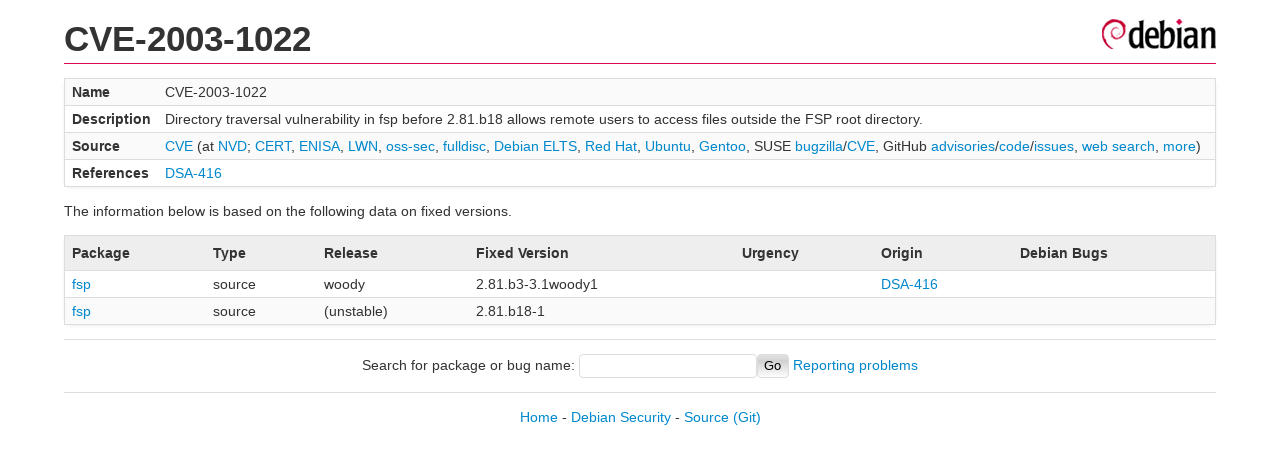

--- FILE ---
content_type: text/html; charset=UTF-8
request_url: https://security-tracker.debian.org/tracker/CVE-2003-1022
body_size: 907
content:
<!DOCTYPE html>
<html><head><link type="text/css" rel="stylesheet" href="/tracker/style.css"> </link><script type="text/javascript" src="/tracker/script.js"> </script><title>CVE-2003-1022</title></head><body><header><h1>CVE-2003-1022</h1></header><table><tr><td><b>Name</b></td><td>CVE-2003-1022</td></tr><tr><td><b>Description</b></td><td>Directory traversal vulnerability in fsp before 2.81.b18 allows remote users to access files outside the FSP root directory.</td></tr><tr><td><b>Source</b></td><td><a href="https://www.cve.org/CVERecord?id=CVE-2003-1022">CVE</a> (at <a href="https://nvd.nist.gov/vuln/detail/CVE-2003-1022">NVD</a>; <a href="https://www.kb.cert.org/vuls/byid?searchview=&amp;query=CVE-2003-1022">CERT</a>, <a href="https://euvd.enisa.europa.eu/vulnerability/CVE-2003-1022">ENISA</a>, <a href="https://lwn.net/Search/DoSearch?words=CVE-2003-1022">LWN</a>, <a href="https://marc.info/?l=oss-security&amp;s=CVE-2003-1022">oss-sec</a>, <a href="https://marc.info/?l=full-disclosure&amp;s=CVE-2003-1022">fulldisc</a>, <a href="https://deb.freexian.com/extended-lts/tracker/CVE-2003-1022">Debian ELTS</a>, <a href="https://bugzilla.redhat.com/show_bug.cgi?id=CVE-2003-1022">Red Hat</a>, <a href="https://ubuntu.com/security/CVE-2003-1022">Ubuntu</a>, <a href="https://bugs.gentoo.org/show_bug.cgi?id=CVE-2003-1022">Gentoo</a>, SUSE <a href="https://bugzilla.suse.com/show_bug.cgi?id=CVE-2003-1022">bugzilla</a>/<a href="https://www.suse.com/security/cve/CVE-2003-1022/">CVE</a>, GitHub <a href="https://github.com/advisories?query=CVE-2003-1022">advisories</a>/<a href="https://github.com/search?type=Code&amp;q=%22CVE-2003-1022%22">code</a>/<a href="https://github.com/search?type=Issues&amp;q=%22CVE-2003-1022%22">issues</a>, <a href="https://duckduckgo.com/html?q=%22CVE-2003-1022%22">web search</a>, <a href="https://oss-security.openwall.org/wiki/vendors">more</a>)</td></tr><tr><td><b>References</b></td><td><a href="/tracker/DSA-416">DSA-416</a></td></tr></table><p>The information below is based on the following data on fixed versions.</p><table><tr><th>Package</th><th>Type</th><th>Release</th><th>Fixed Version</th><th>Urgency</th><th>Origin</th><th>Debian Bugs</th></tr><tr><td><a href="/tracker/source-package/fsp">fsp</a></td><td>source</td><td>woody</td><td>2.81.b3-3.1woody1</td><td></td><td><a href="/tracker/DSA-416">DSA-416</a></td><td></td></tr><tr><td><a href="/tracker/source-package/fsp">fsp</a></td><td>source</td><td>(unstable)</td><td>2.81.b18-1</td><td></td><td></td><td></td></tr></table><hr/><form method="get" id="searchform" action="/tracker/">Search for package or bug name: <input type="text" name="query" onkeyup="onSearch(this.value)" onmousemove="onSearch(this.value)"/><input type="submit" value="Go"/> <a href="/tracker/data/report">Reporting problems</a></form><footer><p><a href="/tracker/">Home</a> - <a href="https://www.debian.org/security/">Debian Security</a> - <a href="https://salsa.debian.org/security-tracker-team/security-tracker/blob/master/bin/tracker_service.py">Source</a> <a href="https://salsa.debian.org/security-tracker-team/security-tracker">(Git)</a></p></footer></body></html>